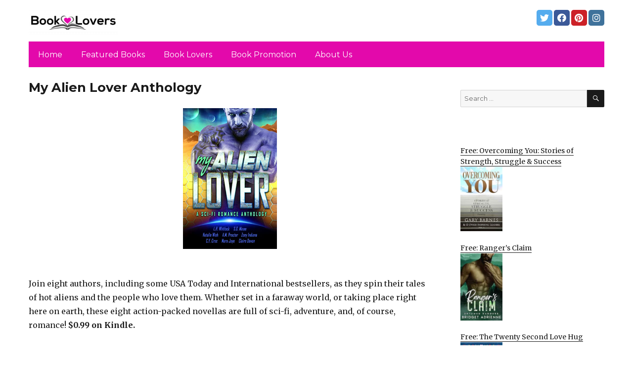

--- FILE ---
content_type: text/html; charset=UTF-8
request_url: https://bestebookreaderlovers.com/2021/10/29/my-alien-lover-anthology/
body_size: 13164
content:
<!DOCTYPE html>
<html dir="ltr" lang="en-US" prefix="og: https://ogp.me/ns#" class="no-js">
<head>
	<meta charset="UTF-8">
	<meta name="viewport" content="width=device-width, initial-scale=1">
	<link rel="profile" href="https://gmpg.org/xfn/11">
		<link rel="pingback" href="https://bestebookreaderlovers.com/xmlrpc.php">
		<script>(function(html){html.className = html.className.replace(/\bno-js\b/,'js')})(document.documentElement);</script>
<title>My Alien Lover Anthology - Book Lovers</title>
	<style>img:is([sizes="auto" i], [sizes^="auto," i]) { contain-intrinsic-size: 3000px 1500px }</style>
	
		<!-- All in One SEO 4.8.7 - aioseo.com -->
	<meta name="description" content="Join eight authors, including some USA Today and International bestsellers, as they spin their tales of hot aliens and the people who love them. Whether set in a faraway world, or taking place right here on earth, these eight action-packed novellas are full of sci-fi, adventure, and, of course, romance! $0.99 on Kindle." />
	<meta name="robots" content="max-image-preview:large" />
	<link rel="canonical" href="https://bestebookreaderlovers.com/2021/10/29/my-alien-lover-anthology/" />
	<meta name="generator" content="All in One SEO (AIOSEO) 4.8.7" />
		<meta property="og:locale" content="en_US" />
		<meta property="og:site_name" content="Book Lovers - #booklovers" />
		<meta property="og:type" content="article" />
		<meta property="og:title" content="My Alien Lover Anthology - Book Lovers" />
		<meta property="og:description" content="Join eight authors, including some USA Today and International bestsellers, as they spin their tales of hot aliens and the people who love them. Whether set in a faraway world, or taking place right here on earth, these eight action-packed novellas are full of sci-fi, adventure, and, of course, romance! $0.99 on Kindle." />
		<meta property="og:url" content="https://bestebookreaderlovers.com/2021/10/29/my-alien-lover-anthology/" />
		<meta property="og:image" content="https://bestebookreaderlovers.com/wp-content/uploads/sites/12/2021/04/cropped-Logo-PNG.png" />
		<meta property="og:image:secure_url" content="https://bestebookreaderlovers.com/wp-content/uploads/sites/12/2021/04/cropped-Logo-PNG.png" />
		<meta property="article:published_time" content="2021-10-29T05:23:00+00:00" />
		<meta property="article:modified_time" content="2021-10-29T08:32:02+00:00" />
		<meta name="twitter:card" content="summary" />
		<meta name="twitter:title" content="My Alien Lover Anthology - Book Lovers" />
		<meta name="twitter:description" content="Join eight authors, including some USA Today and International bestsellers, as they spin their tales of hot aliens and the people who love them. Whether set in a faraway world, or taking place right here on earth, these eight action-packed novellas are full of sci-fi, adventure, and, of course, romance! $0.99 on Kindle." />
		<meta name="twitter:image" content="https://bestebookreaderlovers.com/wp-content/uploads/sites/12/2021/04/cropped-Logo-PNG.png" />
		<script type="application/ld+json" class="aioseo-schema">
			{"@context":"https:\/\/schema.org","@graph":[{"@type":"BlogPosting","@id":"https:\/\/bestebookreaderlovers.com\/2021\/10\/29\/my-alien-lover-anthology\/#blogposting","name":"My Alien Lover Anthology - Book Lovers","headline":"My Alien Lover Anthology","author":{"@id":"https:\/\/bestebookreaderlovers.com\/author\/#author"},"publisher":{"@id":"https:\/\/bestebookreaderlovers.com\/#organization"},"image":{"@type":"ImageObject","url":"https:\/\/bestebookreaderlovers.com\/wp-content\/uploads\/sites\/12\/2021\/10\/1635360901_518-EujbfgL-1.jpg","width":333,"height":500},"datePublished":"2021-10-29T03:23:00+00:00","dateModified":"2021-10-29T08:32:02+00:00","inLanguage":"en-US","mainEntityOfPage":{"@id":"https:\/\/bestebookreaderlovers.com\/2021\/10\/29\/my-alien-lover-anthology\/#webpage"},"isPartOf":{"@id":"https:\/\/bestebookreaderlovers.com\/2021\/10\/29\/my-alien-lover-anthology\/#webpage"},"articleSection":"Featured, In the Spotlight, Romance"},{"@type":"BreadcrumbList","@id":"https:\/\/bestebookreaderlovers.com\/2021\/10\/29\/my-alien-lover-anthology\/#breadcrumblist","itemListElement":[{"@type":"ListItem","@id":"https:\/\/bestebookreaderlovers.com#listItem","position":1,"name":"Home","item":"https:\/\/bestebookreaderlovers.com","nextItem":{"@type":"ListItem","@id":"https:\/\/bestebookreaderlovers.com\/category\/featured\/#listItem","name":"Featured"}},{"@type":"ListItem","@id":"https:\/\/bestebookreaderlovers.com\/category\/featured\/#listItem","position":2,"name":"Featured","item":"https:\/\/bestebookreaderlovers.com\/category\/featured\/","nextItem":{"@type":"ListItem","@id":"https:\/\/bestebookreaderlovers.com\/2021\/10\/29\/my-alien-lover-anthology\/#listItem","name":"My Alien Lover Anthology"},"previousItem":{"@type":"ListItem","@id":"https:\/\/bestebookreaderlovers.com#listItem","name":"Home"}},{"@type":"ListItem","@id":"https:\/\/bestebookreaderlovers.com\/2021\/10\/29\/my-alien-lover-anthology\/#listItem","position":3,"name":"My Alien Lover Anthology","previousItem":{"@type":"ListItem","@id":"https:\/\/bestebookreaderlovers.com\/category\/featured\/#listItem","name":"Featured"}}]},{"@type":"Organization","@id":"https:\/\/bestebookreaderlovers.com\/#organization","name":"Book Lovers","description":"#booklovers","url":"https:\/\/bestebookreaderlovers.com\/","logo":{"@type":"ImageObject","url":"https:\/\/bestebookreaderlovers.com\/wp-content\/uploads\/sites\/12\/2021\/04\/cropped-Logo-PNG.png","@id":"https:\/\/bestebookreaderlovers.com\/2021\/10\/29\/my-alien-lover-anthology\/#organizationLogo","width":240,"height":71,"caption":"#booklovers"},"image":{"@id":"https:\/\/bestebookreaderlovers.com\/2021\/10\/29\/my-alien-lover-anthology\/#organizationLogo"}},{"@type":"WebPage","@id":"https:\/\/bestebookreaderlovers.com\/2021\/10\/29\/my-alien-lover-anthology\/#webpage","url":"https:\/\/bestebookreaderlovers.com\/2021\/10\/29\/my-alien-lover-anthology\/","name":"My Alien Lover Anthology - Book Lovers","description":"Join eight authors, including some USA Today and International bestsellers, as they spin their tales of hot aliens and the people who love them. Whether set in a faraway world, or taking place right here on earth, these eight action-packed novellas are full of sci-fi, adventure, and, of course, romance! $0.99 on Kindle.","inLanguage":"en-US","isPartOf":{"@id":"https:\/\/bestebookreaderlovers.com\/#website"},"breadcrumb":{"@id":"https:\/\/bestebookreaderlovers.com\/2021\/10\/29\/my-alien-lover-anthology\/#breadcrumblist"},"author":{"@id":"https:\/\/bestebookreaderlovers.com\/author\/#author"},"creator":{"@id":"https:\/\/bestebookreaderlovers.com\/author\/#author"},"image":{"@type":"ImageObject","url":"https:\/\/bestebookreaderlovers.com\/wp-content\/uploads\/sites\/12\/2021\/10\/1635360901_518-EujbfgL-1.jpg","@id":"https:\/\/bestebookreaderlovers.com\/2021\/10\/29\/my-alien-lover-anthology\/#mainImage","width":333,"height":500},"primaryImageOfPage":{"@id":"https:\/\/bestebookreaderlovers.com\/2021\/10\/29\/my-alien-lover-anthology\/#mainImage"},"datePublished":"2021-10-29T03:23:00+00:00","dateModified":"2021-10-29T08:32:02+00:00"},{"@type":"WebSite","@id":"https:\/\/bestebookreaderlovers.com\/#website","url":"https:\/\/bestebookreaderlovers.com\/","name":"Book Lovers","description":"#booklovers","inLanguage":"en-US","publisher":{"@id":"https:\/\/bestebookreaderlovers.com\/#organization"}}]}
		</script>
		<!-- All in One SEO -->

<link rel='dns-prefetch' href='//bestebookreaderlovers.com' />
<link rel='dns-prefetch' href='//fonts.googleapis.com' />
<link href='https://fonts.gstatic.com' crossorigin rel='preconnect' />
<link rel="alternate" type="application/rss+xml" title="Book Lovers &raquo; Feed" href="https://bestebookreaderlovers.com/feed/" />
<link rel="alternate" type="application/rss+xml" title="Book Lovers &raquo; Comments Feed" href="https://bestebookreaderlovers.com/comments/feed/" />
<link rel="alternate" type="application/rss+xml" title="Book Lovers &raquo; My Alien Lover Anthology Comments Feed" href="https://bestebookreaderlovers.com/2021/10/29/my-alien-lover-anthology/feed/" />
<script>
window._wpemojiSettings = {"baseUrl":"https:\/\/s.w.org\/images\/core\/emoji\/16.0.1\/72x72\/","ext":".png","svgUrl":"https:\/\/s.w.org\/images\/core\/emoji\/16.0.1\/svg\/","svgExt":".svg","source":{"concatemoji":"https:\/\/bestebookreaderlovers.com\/wp-includes\/js\/wp-emoji-release.min.js?ver=6.8.3"}};
/*! This file is auto-generated */
!function(s,n){var o,i,e;function c(e){try{var t={supportTests:e,timestamp:(new Date).valueOf()};sessionStorage.setItem(o,JSON.stringify(t))}catch(e){}}function p(e,t,n){e.clearRect(0,0,e.canvas.width,e.canvas.height),e.fillText(t,0,0);var t=new Uint32Array(e.getImageData(0,0,e.canvas.width,e.canvas.height).data),a=(e.clearRect(0,0,e.canvas.width,e.canvas.height),e.fillText(n,0,0),new Uint32Array(e.getImageData(0,0,e.canvas.width,e.canvas.height).data));return t.every(function(e,t){return e===a[t]})}function u(e,t){e.clearRect(0,0,e.canvas.width,e.canvas.height),e.fillText(t,0,0);for(var n=e.getImageData(16,16,1,1),a=0;a<n.data.length;a++)if(0!==n.data[a])return!1;return!0}function f(e,t,n,a){switch(t){case"flag":return n(e,"\ud83c\udff3\ufe0f\u200d\u26a7\ufe0f","\ud83c\udff3\ufe0f\u200b\u26a7\ufe0f")?!1:!n(e,"\ud83c\udde8\ud83c\uddf6","\ud83c\udde8\u200b\ud83c\uddf6")&&!n(e,"\ud83c\udff4\udb40\udc67\udb40\udc62\udb40\udc65\udb40\udc6e\udb40\udc67\udb40\udc7f","\ud83c\udff4\u200b\udb40\udc67\u200b\udb40\udc62\u200b\udb40\udc65\u200b\udb40\udc6e\u200b\udb40\udc67\u200b\udb40\udc7f");case"emoji":return!a(e,"\ud83e\udedf")}return!1}function g(e,t,n,a){var r="undefined"!=typeof WorkerGlobalScope&&self instanceof WorkerGlobalScope?new OffscreenCanvas(300,150):s.createElement("canvas"),o=r.getContext("2d",{willReadFrequently:!0}),i=(o.textBaseline="top",o.font="600 32px Arial",{});return e.forEach(function(e){i[e]=t(o,e,n,a)}),i}function t(e){var t=s.createElement("script");t.src=e,t.defer=!0,s.head.appendChild(t)}"undefined"!=typeof Promise&&(o="wpEmojiSettingsSupports",i=["flag","emoji"],n.supports={everything:!0,everythingExceptFlag:!0},e=new Promise(function(e){s.addEventListener("DOMContentLoaded",e,{once:!0})}),new Promise(function(t){var n=function(){try{var e=JSON.parse(sessionStorage.getItem(o));if("object"==typeof e&&"number"==typeof e.timestamp&&(new Date).valueOf()<e.timestamp+604800&&"object"==typeof e.supportTests)return e.supportTests}catch(e){}return null}();if(!n){if("undefined"!=typeof Worker&&"undefined"!=typeof OffscreenCanvas&&"undefined"!=typeof URL&&URL.createObjectURL&&"undefined"!=typeof Blob)try{var e="postMessage("+g.toString()+"("+[JSON.stringify(i),f.toString(),p.toString(),u.toString()].join(",")+"));",a=new Blob([e],{type:"text/javascript"}),r=new Worker(URL.createObjectURL(a),{name:"wpTestEmojiSupports"});return void(r.onmessage=function(e){c(n=e.data),r.terminate(),t(n)})}catch(e){}c(n=g(i,f,p,u))}t(n)}).then(function(e){for(var t in e)n.supports[t]=e[t],n.supports.everything=n.supports.everything&&n.supports[t],"flag"!==t&&(n.supports.everythingExceptFlag=n.supports.everythingExceptFlag&&n.supports[t]);n.supports.everythingExceptFlag=n.supports.everythingExceptFlag&&!n.supports.flag,n.DOMReady=!1,n.readyCallback=function(){n.DOMReady=!0}}).then(function(){return e}).then(function(){var e;n.supports.everything||(n.readyCallback(),(e=n.source||{}).concatemoji?t(e.concatemoji):e.wpemoji&&e.twemoji&&(t(e.twemoji),t(e.wpemoji)))}))}((window,document),window._wpemojiSettings);
</script>
<style id='wp-emoji-styles-inline-css'>

	img.wp-smiley, img.emoji {
		display: inline !important;
		border: none !important;
		box-shadow: none !important;
		height: 1em !important;
		width: 1em !important;
		margin: 0 0.07em !important;
		vertical-align: -0.1em !important;
		background: none !important;
		padding: 0 !important;
	}
</style>
<link rel='stylesheet' id='wp-block-library-css' href='https://bestebookreaderlovers.com/wp-includes/css/dist/block-library/style.min.css?ver=6.8.3' media='all' />
<style id='wp-block-library-theme-inline-css'>
.wp-block-audio :where(figcaption){color:#555;font-size:13px;text-align:center}.is-dark-theme .wp-block-audio :where(figcaption){color:#ffffffa6}.wp-block-audio{margin:0 0 1em}.wp-block-code{border:1px solid #ccc;border-radius:4px;font-family:Menlo,Consolas,monaco,monospace;padding:.8em 1em}.wp-block-embed :where(figcaption){color:#555;font-size:13px;text-align:center}.is-dark-theme .wp-block-embed :where(figcaption){color:#ffffffa6}.wp-block-embed{margin:0 0 1em}.blocks-gallery-caption{color:#555;font-size:13px;text-align:center}.is-dark-theme .blocks-gallery-caption{color:#ffffffa6}:root :where(.wp-block-image figcaption){color:#555;font-size:13px;text-align:center}.is-dark-theme :root :where(.wp-block-image figcaption){color:#ffffffa6}.wp-block-image{margin:0 0 1em}.wp-block-pullquote{border-bottom:4px solid;border-top:4px solid;color:currentColor;margin-bottom:1.75em}.wp-block-pullquote cite,.wp-block-pullquote footer,.wp-block-pullquote__citation{color:currentColor;font-size:.8125em;font-style:normal;text-transform:uppercase}.wp-block-quote{border-left:.25em solid;margin:0 0 1.75em;padding-left:1em}.wp-block-quote cite,.wp-block-quote footer{color:currentColor;font-size:.8125em;font-style:normal;position:relative}.wp-block-quote:where(.has-text-align-right){border-left:none;border-right:.25em solid;padding-left:0;padding-right:1em}.wp-block-quote:where(.has-text-align-center){border:none;padding-left:0}.wp-block-quote.is-large,.wp-block-quote.is-style-large,.wp-block-quote:where(.is-style-plain){border:none}.wp-block-search .wp-block-search__label{font-weight:700}.wp-block-search__button{border:1px solid #ccc;padding:.375em .625em}:where(.wp-block-group.has-background){padding:1.25em 2.375em}.wp-block-separator.has-css-opacity{opacity:.4}.wp-block-separator{border:none;border-bottom:2px solid;margin-left:auto;margin-right:auto}.wp-block-separator.has-alpha-channel-opacity{opacity:1}.wp-block-separator:not(.is-style-wide):not(.is-style-dots){width:100px}.wp-block-separator.has-background:not(.is-style-dots){border-bottom:none;height:1px}.wp-block-separator.has-background:not(.is-style-wide):not(.is-style-dots){height:2px}.wp-block-table{margin:0 0 1em}.wp-block-table td,.wp-block-table th{word-break:normal}.wp-block-table :where(figcaption){color:#555;font-size:13px;text-align:center}.is-dark-theme .wp-block-table :where(figcaption){color:#ffffffa6}.wp-block-video :where(figcaption){color:#555;font-size:13px;text-align:center}.is-dark-theme .wp-block-video :where(figcaption){color:#ffffffa6}.wp-block-video{margin:0 0 1em}:root :where(.wp-block-template-part.has-background){margin-bottom:0;margin-top:0;padding:1.25em 2.375em}
</style>
<style id='classic-theme-styles-inline-css'>
/*! This file is auto-generated */
.wp-block-button__link{color:#fff;background-color:#32373c;border-radius:9999px;box-shadow:none;text-decoration:none;padding:calc(.667em + 2px) calc(1.333em + 2px);font-size:1.125em}.wp-block-file__button{background:#32373c;color:#fff;text-decoration:none}
</style>
<style id='global-styles-inline-css'>
:root{--wp--preset--aspect-ratio--square: 1;--wp--preset--aspect-ratio--4-3: 4/3;--wp--preset--aspect-ratio--3-4: 3/4;--wp--preset--aspect-ratio--3-2: 3/2;--wp--preset--aspect-ratio--2-3: 2/3;--wp--preset--aspect-ratio--16-9: 16/9;--wp--preset--aspect-ratio--9-16: 9/16;--wp--preset--color--black: #000000;--wp--preset--color--cyan-bluish-gray: #abb8c3;--wp--preset--color--white: #fff;--wp--preset--color--pale-pink: #f78da7;--wp--preset--color--vivid-red: #cf2e2e;--wp--preset--color--luminous-vivid-orange: #ff6900;--wp--preset--color--luminous-vivid-amber: #fcb900;--wp--preset--color--light-green-cyan: #7bdcb5;--wp--preset--color--vivid-green-cyan: #00d084;--wp--preset--color--pale-cyan-blue: #8ed1fc;--wp--preset--color--vivid-cyan-blue: #0693e3;--wp--preset--color--vivid-purple: #9b51e0;--wp--preset--color--dark-gray: #1a1a1a;--wp--preset--color--medium-gray: #686868;--wp--preset--color--light-gray: #e5e5e5;--wp--preset--color--blue-gray: #4d545c;--wp--preset--color--bright-blue: #007acc;--wp--preset--color--light-blue: #9adffd;--wp--preset--color--dark-brown: #402b30;--wp--preset--color--medium-brown: #774e24;--wp--preset--color--dark-red: #640c1f;--wp--preset--color--bright-red: #ff675f;--wp--preset--color--yellow: #ffef8e;--wp--preset--gradient--vivid-cyan-blue-to-vivid-purple: linear-gradient(135deg,rgba(6,147,227,1) 0%,rgb(155,81,224) 100%);--wp--preset--gradient--light-green-cyan-to-vivid-green-cyan: linear-gradient(135deg,rgb(122,220,180) 0%,rgb(0,208,130) 100%);--wp--preset--gradient--luminous-vivid-amber-to-luminous-vivid-orange: linear-gradient(135deg,rgba(252,185,0,1) 0%,rgba(255,105,0,1) 100%);--wp--preset--gradient--luminous-vivid-orange-to-vivid-red: linear-gradient(135deg,rgba(255,105,0,1) 0%,rgb(207,46,46) 100%);--wp--preset--gradient--very-light-gray-to-cyan-bluish-gray: linear-gradient(135deg,rgb(238,238,238) 0%,rgb(169,184,195) 100%);--wp--preset--gradient--cool-to-warm-spectrum: linear-gradient(135deg,rgb(74,234,220) 0%,rgb(151,120,209) 20%,rgb(207,42,186) 40%,rgb(238,44,130) 60%,rgb(251,105,98) 80%,rgb(254,248,76) 100%);--wp--preset--gradient--blush-light-purple: linear-gradient(135deg,rgb(255,206,236) 0%,rgb(152,150,240) 100%);--wp--preset--gradient--blush-bordeaux: linear-gradient(135deg,rgb(254,205,165) 0%,rgb(254,45,45) 50%,rgb(107,0,62) 100%);--wp--preset--gradient--luminous-dusk: linear-gradient(135deg,rgb(255,203,112) 0%,rgb(199,81,192) 50%,rgb(65,88,208) 100%);--wp--preset--gradient--pale-ocean: linear-gradient(135deg,rgb(255,245,203) 0%,rgb(182,227,212) 50%,rgb(51,167,181) 100%);--wp--preset--gradient--electric-grass: linear-gradient(135deg,rgb(202,248,128) 0%,rgb(113,206,126) 100%);--wp--preset--gradient--midnight: linear-gradient(135deg,rgb(2,3,129) 0%,rgb(40,116,252) 100%);--wp--preset--font-size--small: 13px;--wp--preset--font-size--medium: 20px;--wp--preset--font-size--large: 36px;--wp--preset--font-size--x-large: 42px;--wp--preset--spacing--20: 0.44rem;--wp--preset--spacing--30: 0.67rem;--wp--preset--spacing--40: 1rem;--wp--preset--spacing--50: 1.5rem;--wp--preset--spacing--60: 2.25rem;--wp--preset--spacing--70: 3.38rem;--wp--preset--spacing--80: 5.06rem;--wp--preset--shadow--natural: 6px 6px 9px rgba(0, 0, 0, 0.2);--wp--preset--shadow--deep: 12px 12px 50px rgba(0, 0, 0, 0.4);--wp--preset--shadow--sharp: 6px 6px 0px rgba(0, 0, 0, 0.2);--wp--preset--shadow--outlined: 6px 6px 0px -3px rgba(255, 255, 255, 1), 6px 6px rgba(0, 0, 0, 1);--wp--preset--shadow--crisp: 6px 6px 0px rgba(0, 0, 0, 1);}:where(.is-layout-flex){gap: 0.5em;}:where(.is-layout-grid){gap: 0.5em;}body .is-layout-flex{display: flex;}.is-layout-flex{flex-wrap: wrap;align-items: center;}.is-layout-flex > :is(*, div){margin: 0;}body .is-layout-grid{display: grid;}.is-layout-grid > :is(*, div){margin: 0;}:where(.wp-block-columns.is-layout-flex){gap: 2em;}:where(.wp-block-columns.is-layout-grid){gap: 2em;}:where(.wp-block-post-template.is-layout-flex){gap: 1.25em;}:where(.wp-block-post-template.is-layout-grid){gap: 1.25em;}.has-black-color{color: var(--wp--preset--color--black) !important;}.has-cyan-bluish-gray-color{color: var(--wp--preset--color--cyan-bluish-gray) !important;}.has-white-color{color: var(--wp--preset--color--white) !important;}.has-pale-pink-color{color: var(--wp--preset--color--pale-pink) !important;}.has-vivid-red-color{color: var(--wp--preset--color--vivid-red) !important;}.has-luminous-vivid-orange-color{color: var(--wp--preset--color--luminous-vivid-orange) !important;}.has-luminous-vivid-amber-color{color: var(--wp--preset--color--luminous-vivid-amber) !important;}.has-light-green-cyan-color{color: var(--wp--preset--color--light-green-cyan) !important;}.has-vivid-green-cyan-color{color: var(--wp--preset--color--vivid-green-cyan) !important;}.has-pale-cyan-blue-color{color: var(--wp--preset--color--pale-cyan-blue) !important;}.has-vivid-cyan-blue-color{color: var(--wp--preset--color--vivid-cyan-blue) !important;}.has-vivid-purple-color{color: var(--wp--preset--color--vivid-purple) !important;}.has-black-background-color{background-color: var(--wp--preset--color--black) !important;}.has-cyan-bluish-gray-background-color{background-color: var(--wp--preset--color--cyan-bluish-gray) !important;}.has-white-background-color{background-color: var(--wp--preset--color--white) !important;}.has-pale-pink-background-color{background-color: var(--wp--preset--color--pale-pink) !important;}.has-vivid-red-background-color{background-color: var(--wp--preset--color--vivid-red) !important;}.has-luminous-vivid-orange-background-color{background-color: var(--wp--preset--color--luminous-vivid-orange) !important;}.has-luminous-vivid-amber-background-color{background-color: var(--wp--preset--color--luminous-vivid-amber) !important;}.has-light-green-cyan-background-color{background-color: var(--wp--preset--color--light-green-cyan) !important;}.has-vivid-green-cyan-background-color{background-color: var(--wp--preset--color--vivid-green-cyan) !important;}.has-pale-cyan-blue-background-color{background-color: var(--wp--preset--color--pale-cyan-blue) !important;}.has-vivid-cyan-blue-background-color{background-color: var(--wp--preset--color--vivid-cyan-blue) !important;}.has-vivid-purple-background-color{background-color: var(--wp--preset--color--vivid-purple) !important;}.has-black-border-color{border-color: var(--wp--preset--color--black) !important;}.has-cyan-bluish-gray-border-color{border-color: var(--wp--preset--color--cyan-bluish-gray) !important;}.has-white-border-color{border-color: var(--wp--preset--color--white) !important;}.has-pale-pink-border-color{border-color: var(--wp--preset--color--pale-pink) !important;}.has-vivid-red-border-color{border-color: var(--wp--preset--color--vivid-red) !important;}.has-luminous-vivid-orange-border-color{border-color: var(--wp--preset--color--luminous-vivid-orange) !important;}.has-luminous-vivid-amber-border-color{border-color: var(--wp--preset--color--luminous-vivid-amber) !important;}.has-light-green-cyan-border-color{border-color: var(--wp--preset--color--light-green-cyan) !important;}.has-vivid-green-cyan-border-color{border-color: var(--wp--preset--color--vivid-green-cyan) !important;}.has-pale-cyan-blue-border-color{border-color: var(--wp--preset--color--pale-cyan-blue) !important;}.has-vivid-cyan-blue-border-color{border-color: var(--wp--preset--color--vivid-cyan-blue) !important;}.has-vivid-purple-border-color{border-color: var(--wp--preset--color--vivid-purple) !important;}.has-vivid-cyan-blue-to-vivid-purple-gradient-background{background: var(--wp--preset--gradient--vivid-cyan-blue-to-vivid-purple) !important;}.has-light-green-cyan-to-vivid-green-cyan-gradient-background{background: var(--wp--preset--gradient--light-green-cyan-to-vivid-green-cyan) !important;}.has-luminous-vivid-amber-to-luminous-vivid-orange-gradient-background{background: var(--wp--preset--gradient--luminous-vivid-amber-to-luminous-vivid-orange) !important;}.has-luminous-vivid-orange-to-vivid-red-gradient-background{background: var(--wp--preset--gradient--luminous-vivid-orange-to-vivid-red) !important;}.has-very-light-gray-to-cyan-bluish-gray-gradient-background{background: var(--wp--preset--gradient--very-light-gray-to-cyan-bluish-gray) !important;}.has-cool-to-warm-spectrum-gradient-background{background: var(--wp--preset--gradient--cool-to-warm-spectrum) !important;}.has-blush-light-purple-gradient-background{background: var(--wp--preset--gradient--blush-light-purple) !important;}.has-blush-bordeaux-gradient-background{background: var(--wp--preset--gradient--blush-bordeaux) !important;}.has-luminous-dusk-gradient-background{background: var(--wp--preset--gradient--luminous-dusk) !important;}.has-pale-ocean-gradient-background{background: var(--wp--preset--gradient--pale-ocean) !important;}.has-electric-grass-gradient-background{background: var(--wp--preset--gradient--electric-grass) !important;}.has-midnight-gradient-background{background: var(--wp--preset--gradient--midnight) !important;}.has-small-font-size{font-size: var(--wp--preset--font-size--small) !important;}.has-medium-font-size{font-size: var(--wp--preset--font-size--medium) !important;}.has-large-font-size{font-size: var(--wp--preset--font-size--large) !important;}.has-x-large-font-size{font-size: var(--wp--preset--font-size--x-large) !important;}
:where(.wp-block-post-template.is-layout-flex){gap: 1.25em;}:where(.wp-block-post-template.is-layout-grid){gap: 1.25em;}
:where(.wp-block-columns.is-layout-flex){gap: 2em;}:where(.wp-block-columns.is-layout-grid){gap: 2em;}
:root :where(.wp-block-pullquote){font-size: 1.5em;line-height: 1.6;}
</style>
<link rel='stylesheet' id='twentysixteen-fonts-css' href='https://fonts.googleapis.com/css?family=Merriweather%3A400%2C700%2C900%2C400italic%2C700italic%2C900italic%7CMontserrat%3A400%2C700%7CInconsolata%3A400&#038;subset=latin%2Clatin-ext&#038;display=fallback' media='all' />
<link rel='stylesheet' id='genericons-css' href='https://bestebookreaderlovers.com/wp-content/themes/twentysixteen/genericons/genericons.css?ver=3.4.1' media='all' />
<link rel='stylesheet' id='twentysixteen-style-css' href='https://bestebookreaderlovers.com/wp-content/themes/twentysixteen-child/style.css?ver=20190507' media='all' />
<link rel='stylesheet' id='twentysixteen-block-style-css' href='https://bestebookreaderlovers.com/wp-content/themes/twentysixteen/css/blocks.css?ver=20190102' media='all' />
<!--[if lt IE 10]>
<link rel='stylesheet' id='twentysixteen-ie-css' href='https://bestebookreaderlovers.com/wp-content/themes/twentysixteen/css/ie.css?ver=20170530' media='all' />
<![endif]-->
<!--[if lt IE 9]>
<link rel='stylesheet' id='twentysixteen-ie8-css' href='https://bestebookreaderlovers.com/wp-content/themes/twentysixteen/css/ie8.css?ver=20170530' media='all' />
<![endif]-->
<!--[if lt IE 8]>
<link rel='stylesheet' id='twentysixteen-ie7-css' href='https://bestebookreaderlovers.com/wp-content/themes/twentysixteen/css/ie7.css?ver=20170530' media='all' />
<![endif]-->
<!--[if lt IE 9]>
<script src="https://bestebookreaderlovers.com/wp-content/themes/twentysixteen/js/html5.js?ver=3.7.3" id="twentysixteen-html5-js"></script>
<![endif]-->
<script src="https://bestebookreaderlovers.com/wp-includes/js/jquery/jquery.min.js?ver=3.7.1" id="jquery-core-js"></script>
<script src="https://bestebookreaderlovers.com/wp-includes/js/jquery/jquery-migrate.min.js?ver=3.4.1" id="jquery-migrate-js"></script>
<link rel="https://api.w.org/" href="https://bestebookreaderlovers.com/wp-json/" /><link rel="alternate" title="JSON" type="application/json" href="https://bestebookreaderlovers.com/wp-json/wp/v2/posts/8708" /><link rel="EditURI" type="application/rsd+xml" title="RSD" href="https://bestebookreaderlovers.com/xmlrpc.php?rsd" />
<meta name="generator" content="WordPress 6.8.3" />
<link rel='shortlink' href='https://bestebookreaderlovers.com/?p=8708' />
<link rel="alternate" title="oEmbed (JSON)" type="application/json+oembed" href="https://bestebookreaderlovers.com/wp-json/oembed/1.0/embed?url=https%3A%2F%2Fbestebookreaderlovers.com%2F2021%2F10%2F29%2Fmy-alien-lover-anthology%2F" />
<link rel="alternate" title="oEmbed (XML)" type="text/xml+oembed" href="https://bestebookreaderlovers.com/wp-json/oembed/1.0/embed?url=https%3A%2F%2Fbestebookreaderlovers.com%2F2021%2F10%2F29%2Fmy-alien-lover-anthology%2F&#038;format=xml" />
<meta name="google-site-verification" content="H0JP22nG5iDTCow2FP6AQPA5TgyIDHuK12D7GlZpz9g" />
	<meta name="google-site-verification" content="eWVOqOMDFyfQ9NJUNh8o4vhbanZNGbO0mBb3Lt3_v3I" />

	<style>
	header .site-title{display: none}
	.comments-area, .post-navigation {display: none !important}
		.entry-footer {display: none;}
		.pfeatured img {max-width: 85px}
		.pfeatured a{color:#1a1a1a}
		.widget{border:0px solid white !important;}
		.single .entry-content{min-width: 100%}
		.single .post-thumbnail{display: none}
		.post-thumbnail{float: left}
		.site-header{padding-top: 0px;padding-bottom: 10px}
		body {  background: white;}
		@media screen and (min-width: 61.5625em){
			.page-header{border:0}
			h1.entry-title {font-size:1.6rem !important}
			.entry-content h2, .entry-summary h2, .comment-content h2,h2.entry-title {
    			font-size: 1.3rem;
			}
			.site-main > article {margin-bottom: 30px}
			body:not(.search-results) article:not(.type-page) .entry-content {
			    float: right;
			    width: 80%;
			}
			.post-thumbnail img{max-width: 150px}
			.custom-logo {
			    max-width: 160px;
			}
		.site-content{padding-top:15px}
		.site-branding{display: block;clear: both;margin-bottom: 5px}
		.custom-logo-link {float: left;}
}

	@media screen and (max-width: 500px){
		.post-thumbnail img{max-width: 100px}
		.single .post-thumbnail img{max-width: auto}
	}
	#page{margin:0px !important}
	.site-branding{margin-top:10px;width:100%}
	.site-header-menu {margin:0 !important;width:100%; }
	.site-header-menu .primary-menu{margin:0 0.875em;}
	.site-header-menu .primary-menu li{padding:5px 5px;}
	.wp-block-image img{margin-left:0px !important}
	.page .post-thumbnail{padding-right: 15px}

body:not(.custom-background-image):before {height: 0 !important;}
.widget_the_social_links {margin:0;text-align: right;padding-top:10px}
	</style>
			<!-- Google tag (gtag.js) -->
		<script async src="https://www.googletagmanager.com/gtag/js?id=G-6W7JJJ1D0L"></script>
		<script>
		window.dataLayer = window.dataLayer || [];
		function gtag(){dataLayer.push(arguments);}
		gtag('js', new Date());

		gtag('config', 'Array');
		</script>
		<link rel="icon" href="https://bestebookreaderlovers.com/wp-content/uploads/sites/12/2021/04/cropped-BookeBook-Favicon-32x32.png" sizes="32x32" />
<link rel="icon" href="https://bestebookreaderlovers.com/wp-content/uploads/sites/12/2021/04/cropped-BookeBook-Favicon-192x192.png" sizes="192x192" />
<link rel="apple-touch-icon" href="https://bestebookreaderlovers.com/wp-content/uploads/sites/12/2021/04/cropped-BookeBook-Favicon-180x180.png" />
<meta name="msapplication-TileImage" content="https://bestebookreaderlovers.com/wp-content/uploads/sites/12/2021/04/cropped-BookeBook-Favicon-270x270.png" />
		<style id="wp-custom-css">
			#site-header-menu .primary-menu a {color:white}
.site-header-menu .primary-menu{background: #e309ab;}
@media (min-width: 61.5625em){	
.site-description {display: inline-block;margin-top: 27px;}
	  .custom-logo {  margin-top: 8px;
    margin-bottom: 8px;
    margin-right: 30px;
	}
	
}

.custom-logo {max-width:180px}
footer .main-navigation{width:322px;max-width:100%}
.site-description {display: none;}		</style>
		</head>

<body class="wp-singular post-template-default single single-post postid-8708 single-format-standard wp-custom-logo wp-embed-responsive wp-theme-twentysixteen wp-child-theme-twentysixteen-child group-blog">
<div id="page" class="site">
	<div class="site-inner">
		<a class="skip-link screen-reader-text" href="#content">Skip to content</a>

		<header id="masthead" class="site-header" role="banner">
			<div class="site-header-main">
				<div class="site-branding">
					<a href="https://bestebookreaderlovers.com/" class="custom-logo-link" rel="home"><img width="240" height="71" src="https://bestebookreaderlovers.com/wp-content/uploads/sites/12/2021/04/cropped-Logo-PNG.png" class="custom-logo" alt="#booklovers" decoding="async" /></a>
											<p class="site-title"><a href="https://bestebookreaderlovers.com/" rel="home">Book Lovers</a></p>
												<p class="site-description">#booklovers</p>
					          <div id="the_social_links-2" class="widget widget_the_social_links">

			
					<a
				rel="nofollow" href="https://twitter.com/booksliced"
				class="the-social-links tsl-rounded tsl-32 tsl-default tsl-twitter"
				target="_blank"
				alt="Twitter"
				title="Twitter"
			>
									<i class="fab fa-twitter"></i>
							</a>
		
			
					<a rel="nofollow" href="https://facebook.com/booksliced" class="the-social-links tsl-rounded tsl-32 tsl-default tsl-facebook" target="_blank" alt="Facebook" title="Facebook">
									<i class="fab fa-facebook"></i>
							</a>
		
			
					<a
				rel="nofollow" href="https://www.pinterest.com/booksliced/"
				class="the-social-links tsl-rounded tsl-32 tsl-default tsl-pinterest"
				target="_blank"
				alt="Pinterest"
				title="Pinterest"
			>
									<i class="fab fa-pinterest"></i>
							</a>
		
			
					<a
				rel="nofollow" href="https://www.instagram.com/justkindlebooks/"
				class="the-social-links tsl-rounded tsl-32 tsl-default tsl-instagram"
				target="_blank"
				alt="Instagram"
				title="Instagram"
			>
									<i class="fab fa-instagram"></i>
							</a>
		
	
</div>				</div><!-- .site-branding -->

									<button id="menu-toggle" class="menu-toggle">Menu</button>

					<div id="site-header-menu" class="site-header-menu">
													<nav id="site-navigation" class="main-navigation" role="navigation" aria-label="Primary Menu">
								<div class="menu-main-container"><ul id="menu-main" class="primary-menu"><li id="menu-item-289" class="menu-item menu-item-type-custom menu-item-object-custom menu-item-home menu-item-289"><a href="https://bestebookreaderlovers.com/">Home</a></li>
<li id="menu-item-284" class="menu-item menu-item-type-post_type menu-item-object-page menu-item-284"><a href="https://bestebookreaderlovers.com/featured-books/">Featured Books</a></li>
<li id="menu-item-2573" class="menu-item menu-item-type-post_type menu-item-object-page menu-item-2573"><a href="https://bestebookreaderlovers.com/13-signs-youre-a-true-book-lover/">Book Lovers</a></li>
<li id="menu-item-288" class="menu-item menu-item-type-post_type menu-item-object-page menu-item-288"><a href="https://bestebookreaderlovers.com/book-promotion/">Book Promotion</a></li>
<li id="menu-item-287" class="menu-item menu-item-type-post_type menu-item-object-page menu-item-287"><a href="https://bestebookreaderlovers.com/about-us/">About Us</a></li>
</ul></div>							</nav><!-- .main-navigation -->
						
													<nav id="social-navigation" class="social-navigation" role="navigation" aria-label="Social Links Menu">
								<div class="menu-footer-container"><ul id="menu-footer" class="social-links-menu"><li id="menu-item-705" class="menu-item menu-item-type-post_type menu-item-object-page menu-item-705"><a href="https://bestebookreaderlovers.com/privacy-policy/"><span class="screen-reader-text">Privacy Policy</span></a></li>
<li id="menu-item-999" class="menu-item menu-item-type-post_type menu-item-object-page menu-item-999"><a href="https://bestebookreaderlovers.com/contact-us/"><span class="screen-reader-text">Contact Us</span></a></li>
</ul></div>							</nav><!-- .social-navigation -->
											</div><!-- .site-header-menu -->
							</div><!-- .site-header-main -->

					</header><!-- .site-header -->

		<div id="content" class="site-content">

<div id="primary" class="content-area">
	<main id="main" class="site-main" role="main">
		
<article id="post-8708" class="post-8708 post type-post status-publish format-standard has-post-thumbnail hentry category-featured category-kindle-books-in-the-spolitght category-romance">
	<header class="entry-header">
		<h1 class="entry-title">My Alien Lover Anthology</h1>	</header><!-- .entry-header -->

	
	
		<div class="post-thumbnail">
			<img width="333" height="500" src="https://bestebookreaderlovers.com/wp-content/uploads/sites/12/2021/10/1635360901_518-EujbfgL-1.jpg" class="attachment-post-thumbnail size-post-thumbnail wp-post-image" alt="" decoding="async" fetchpriority="high" srcset="https://bestebookreaderlovers.com/wp-content/uploads/sites/12/2021/10/1635360901_518-EujbfgL-1.jpg 333w, https://bestebookreaderlovers.com/wp-content/uploads/sites/12/2021/10/1635360901_518-EujbfgL-1-200x300.jpg 200w" sizes="(max-width: 709px) 85vw, (max-width: 909px) 67vw, (max-width: 984px) 60vw, (max-width: 1362px) 62vw, 840px" />	</div><!-- .post-thumbnail -->

	
	<div class="entry-content">
		<p><a rel="nofollow" href="https://www.amazon.com/dp/B09JDHQRCW/?tag="><img decoding="async" class="aligncenter wp-image-5256 size-full contproimg" src="https://www.justkindlebooks.com/wp-content/uploads/2021/10/1635360901_518-EujbfgL.jpg" alt="My Alien Lover Anthology " width="190" height="280" /></a><br />
Join eight authors, including some USA Today and International bestsellers, as they spin their tales of hot aliens and the people who love them. Whether set in a faraway world, or taking place right here on earth, these eight action-packed novellas are full of sci-fi, adventure, and, of course, romance! <b>$0.99 on Kindle.</b></p>
<p><a rel="nofollow" href="https://www.amazon.com/dp/B09JDHQRCW/?tag="><img decoding="async" class="aligncenter wp-image-2731 size-full" src="https://www.justkindlebooks.com/wp-content/uploads/2014/05/buy-button-amazon3.png" alt="amazon buy now" width="219" height="92" /></a></p>
	</div><!-- .entry-content -->

	<footer class="entry-footer">
		<span class="byline"><span class="author vcard"><img alt='' src='https://secure.gravatar.com/avatar/?s=49&#038;d=mm&#038;r=g' srcset='https://secure.gravatar.com/avatar/?s=98&#038;d=mm&#038;r=g 2x' class='avatar avatar-49 photo avatar-default' height='49' width='49' loading='lazy' decoding='async'/><span class="screen-reader-text">Author </span> <a class="url fn n" href="https://bestebookreaderlovers.com/author/"></a></span></span><span class="posted-on"><span class="screen-reader-text">Posted on </span><a href="https://bestebookreaderlovers.com/2021/10/29/my-alien-lover-anthology/" rel="bookmark"><time class="entry-date published" datetime="2021-10-29T03:23:00+00:00">October 29, 2021</time><time class="updated" datetime="2021-10-29T08:32:02+00:00">October 29, 2021</time></a></span><span class="cat-links"><span class="screen-reader-text">Categories </span><a href="https://bestebookreaderlovers.com/category/featured/" rel="category tag">Featured</a>, <a href="https://bestebookreaderlovers.com/category/kindle-books-in-the-spolitght/" rel="category tag">In the Spotlight</a>, <a href="https://bestebookreaderlovers.com/category/romance/" rel="category tag">Romance</a></span>			</footer><!-- .entry-footer -->
</article><!-- #post-8708 -->

<div id="comments" class="comments-area">

	
	
		<div id="respond" class="comment-respond">
		<h2 id="reply-title" class="comment-reply-title">Leave a Reply <small><a rel="nofollow" id="cancel-comment-reply-link" href="/2021/10/29/my-alien-lover-anthology/#respond" style="display:none;">Cancel reply</a></small></h2><p class="must-log-in">You must be <a href="https://bestebookreaderlovers.com/wp-login.php?redirect_to=https%3A%2F%2Fbestebookreaderlovers.com%2F2021%2F10%2F29%2Fmy-alien-lover-anthology%2F">logged in</a> to post a comment.</p>	</div><!-- #respond -->
	
</div><!-- .comments-area -->

	<nav class="navigation post-navigation" aria-label="Posts">
		<h2 class="screen-reader-text">Post navigation</h2>
		<div class="nav-links"><div class="nav-previous"><a href="https://bestebookreaderlovers.com/2021/10/28/free-happy-king-birthday/" rel="prev"><span class="meta-nav" aria-hidden="true">Previous</span> <span class="screen-reader-text">Previous post:</span> <span class="post-title">Free: Happy King Birthday</span></a></div><div class="nav-next"><a href="https://bestebookreaderlovers.com/2021/10/29/countdown/" rel="next"><span class="meta-nav" aria-hidden="true">Next</span> <span class="screen-reader-text">Next post:</span> <span class="post-title">Countdown</span></a></div></div>
	</nav>
	</main><!-- .site-main -->

	
</div><!-- .content-area -->


	<aside id="secondary" class="sidebar widget-area" role="complementary">
		<section id="search-2" class="widget widget_search">
<form role="search" method="get" class="search-form" action="https://bestebookreaderlovers.com/">
	<label>
		<span class="screen-reader-text">Search for:</span>
		<input type="search" class="search-field" placeholder="Search &hellip;" value="" name="s" />
	</label>
	<button type="submit" class="search-submit"><span class="screen-reader-text">Search</span></button>
</form>
</section><section id="text-2" class="widget widget_text">			<div class="textwidget"><p style="font-size:14px" class="pfeatured"><a href="https://bestebookreaderlovers.com/2026/01/22/free-overcoming-you-stories-of-strength-struggle-success/">Free: Overcoming You: Stories of Strength, Struggle &amp; Success<br><img loading="lazy" decoding="async" width="196" height="300" src="https://bestebookreaderlovers.com/wp-content/uploads/sites/12/2026/01/1767975296_712sQyKUTeL._UF350350_QL50_-1-196x300.jpg" class="attachment-medium size-medium wp-post-image" alt="" srcset="https://bestebookreaderlovers.com/wp-content/uploads/sites/12/2026/01/1767975296_712sQyKUTeL._UF350350_QL50_-1-196x300.jpg 196w, https://bestebookreaderlovers.com/wp-content/uploads/sites/12/2026/01/1767975296_712sQyKUTeL._UF350350_QL50_-1.jpg 229w" sizes="auto, (max-width: 196px) 85vw, 196px" /></a></p><p style="font-size:14px" class="pfeatured"><a href="https://bestebookreaderlovers.com/2026/01/21/free-rangers-claim/">Free: Ranger&#8217;s Claim<br><img loading="lazy" decoding="async" width="188" height="300" src="https://bestebookreaderlovers.com/wp-content/uploads/sites/12/2026/01/1768185392_81UPAsc8gNL._UF350350_QL50_-1-188x300.jpg" class="attachment-medium size-medium wp-post-image" alt="" srcset="https://bestebookreaderlovers.com/wp-content/uploads/sites/12/2026/01/1768185392_81UPAsc8gNL._UF350350_QL50_-1-188x300.jpg 188w, https://bestebookreaderlovers.com/wp-content/uploads/sites/12/2026/01/1768185392_81UPAsc8gNL._UF350350_QL50_-1.jpg 219w" sizes="auto, (max-width: 188px) 85vw, 188px" /></a></p><p style="font-size:14px" class="pfeatured"><a href="https://bestebookreaderlovers.com/2026/01/21/free-the-twenty-second-love-hug/">Free: The Twenty Second Love Hug<br><img loading="lazy" decoding="async" width="300" height="300" src="https://bestebookreaderlovers.com/wp-content/uploads/sites/12/2026/01/1768818692_81cWxEtocYL._UF350350_QL50_-2-300x300.jpg" class="attachment-medium size-medium wp-post-image" alt="" srcset="https://bestebookreaderlovers.com/wp-content/uploads/sites/12/2026/01/1768818692_81cWxEtocYL._UF350350_QL50_-2-300x300.jpg 300w, https://bestebookreaderlovers.com/wp-content/uploads/sites/12/2026/01/1768818692_81cWxEtocYL._UF350350_QL50_-2-150x150.jpg 150w, https://bestebookreaderlovers.com/wp-content/uploads/sites/12/2026/01/1768818692_81cWxEtocYL._UF350350_QL50_-2.jpg 350w" sizes="auto, (max-width: 300px) 85vw, 300px" /></a></p><p style="font-size:14px" class="pfeatured"><a href="https://bestebookreaderlovers.com/2026/01/20/free-salem-burning/">Free: Salem Burning<br><img loading="lazy" decoding="async" width="188" height="300" src="https://bestebookreaderlovers.com/wp-content/uploads/sites/12/2026/01/1768708509_91vzOYHTqDL._UF350350_QL50_-2-188x300.jpg" class="attachment-medium size-medium wp-post-image" alt="" srcset="https://bestebookreaderlovers.com/wp-content/uploads/sites/12/2026/01/1768708509_91vzOYHTqDL._UF350350_QL50_-2-188x300.jpg 188w, https://bestebookreaderlovers.com/wp-content/uploads/sites/12/2026/01/1768708509_91vzOYHTqDL._UF350350_QL50_-2.jpg 219w" sizes="auto, (max-width: 188px) 85vw, 188px" /></a></p><p style="font-size:14px" class="pfeatured"><a href="https://bestebookreaderlovers.com/2026/01/19/free-the-friday-edition-a-samantha-church-mystery-book-1/">Free: The Friday Edition (A Samantha Church Mystery, Book 1)<br><img loading="lazy" decoding="async" width="200" height="300" src="https://bestebookreaderlovers.com/wp-content/uploads/sites/12/2026/01/1767430165_91U5-igOJL._UF350350_QL50_-200x300.jpg" class="attachment-medium size-medium wp-post-image" alt="" srcset="https://bestebookreaderlovers.com/wp-content/uploads/sites/12/2026/01/1767430165_91U5-igOJL._UF350350_QL50_-200x300.jpg 200w, https://bestebookreaderlovers.com/wp-content/uploads/sites/12/2026/01/1767430165_91U5-igOJL._UF350350_QL50_.jpg 233w" sizes="auto, (max-width: 200px) 85vw, 200px" /></a></p><p style="font-size:14px" class="pfeatured"><a href="https://bestebookreaderlovers.com/2026/01/18/free-untaken-12-hours-following-the-rapture-end-times-book-1/">Free: Untaken: 12 Hours Following the Rapture (End Times Book 1)<br><img loading="lazy" decoding="async" width="188" height="300" src="https://bestebookreaderlovers.com/wp-content/uploads/sites/12/2026/01/1768483221_61MCxsFyZqL._UF350350_QL50_-1-188x300.jpg" class="attachment-medium size-medium wp-post-image" alt="" srcset="https://bestebookreaderlovers.com/wp-content/uploads/sites/12/2026/01/1768483221_61MCxsFyZqL._UF350350_QL50_-1-188x300.jpg 188w, https://bestebookreaderlovers.com/wp-content/uploads/sites/12/2026/01/1768483221_61MCxsFyZqL._UF350350_QL50_-1.jpg 219w" sizes="auto, (max-width: 188px) 85vw, 188px" /></a></p><p style="font-size:14px" class="pfeatured"><a href="https://bestebookreaderlovers.com/2026/01/17/free-lunas-veil/">Free: Luna&#8217;s Veil<br><img loading="lazy" decoding="async" width="189" height="300" src="https://bestebookreaderlovers.com/wp-content/uploads/sites/12/2026/01/1767651472_81HXrEVf7aL._UF350350_QL50_-1-189x300.jpg" class="attachment-medium size-medium wp-post-image" alt="" srcset="https://bestebookreaderlovers.com/wp-content/uploads/sites/12/2026/01/1767651472_81HXrEVf7aL._UF350350_QL50_-1-189x300.jpg 189w, https://bestebookreaderlovers.com/wp-content/uploads/sites/12/2026/01/1767651472_81HXrEVf7aL._UF350350_QL50_-1.jpg 221w" sizes="auto, (max-width: 189px) 85vw, 189px" /></a></p><p style="font-size:14px" class="pfeatured"><a href="https://bestebookreaderlovers.com/2026/01/17/free-the-one-you-left-behind/">Free: The One You Left Behind<br><img loading="lazy" decoding="async" width="200" height="300" src="https://bestebookreaderlovers.com/wp-content/uploads/sites/12/2026/01/1768356840_71pFEgFvVL._UF350350_QL50_-2-200x300.jpg" class="attachment-medium size-medium wp-post-image" alt="" srcset="https://bestebookreaderlovers.com/wp-content/uploads/sites/12/2026/01/1768356840_71pFEgFvVL._UF350350_QL50_-2-200x300.jpg 200w, https://bestebookreaderlovers.com/wp-content/uploads/sites/12/2026/01/1768356840_71pFEgFvVL._UF350350_QL50_-2.jpg 233w" sizes="auto, (max-width: 200px) 85vw, 200px" /></a></p><p style="font-size:14px" class="pfeatured"><a href="https://bestebookreaderlovers.com/2026/01/17/free-a-soil-owners-manual-how-to-restore-and-maintain-soil-health-second-edition/">Free: A Soil Owner&#8217;s Manual: How to Restore and Maintain Soil Health, Second Edition<br><img loading="lazy" decoding="async" width="194" height="300" src="https://bestebookreaderlovers.com/wp-content/uploads/sites/12/2026/01/1767269237_81jPPdDBi5L._UF350350_QL50_-194x300.jpg" class="attachment-medium size-medium wp-post-image" alt="" srcset="https://bestebookreaderlovers.com/wp-content/uploads/sites/12/2026/01/1767269237_81jPPdDBi5L._UF350350_QL50_-194x300.jpg 194w, https://bestebookreaderlovers.com/wp-content/uploads/sites/12/2026/01/1767269237_81jPPdDBi5L._UF350350_QL50_.jpg 226w" sizes="auto, (max-width: 194px) 85vw, 194px" /></a></p><p style="font-size:14px" class="pfeatured"><a href="https://bestebookreaderlovers.com/2026/01/15/free-payback-is-a-bitch/">Free: Payback Is A Bitch<br><img loading="lazy" decoding="async" width="188" height="300" src="https://bestebookreaderlovers.com/wp-content/uploads/sites/12/2026/01/1764824485_91xkJ02p1uL._UF350350_QL50_-188x300.jpg" class="attachment-medium size-medium wp-post-image" alt="" srcset="https://bestebookreaderlovers.com/wp-content/uploads/sites/12/2026/01/1764824485_91xkJ02p1uL._UF350350_QL50_-188x300.jpg 188w, https://bestebookreaderlovers.com/wp-content/uploads/sites/12/2026/01/1764824485_91xkJ02p1uL._UF350350_QL50_.jpg 219w" sizes="auto, (max-width: 188px) 85vw, 188px" /></a></p><p style="font-size:14px" class="pfeatured"><a href="https://bestebookreaderlovers.com/2026/01/15/free-missing-mona-a-tommy-cuda-mystery/">Free: Missing Mona: A Tommy Cuda Mystery<br><img loading="lazy" decoding="async" width="188" height="300" src="https://bestebookreaderlovers.com/wp-content/uploads/sites/12/2026/01/1767891133_81yspIzM8DL._UF350350_QL50_-1-188x300.jpg" class="attachment-medium size-medium wp-post-image" alt="" srcset="https://bestebookreaderlovers.com/wp-content/uploads/sites/12/2026/01/1767891133_81yspIzM8DL._UF350350_QL50_-1-188x300.jpg 188w, https://bestebookreaderlovers.com/wp-content/uploads/sites/12/2026/01/1767891133_81yspIzM8DL._UF350350_QL50_-1.jpg 219w" sizes="auto, (max-width: 188px) 85vw, 188px" /></a></p><p style="font-size:14px" class="pfeatured"><a href="https://bestebookreaderlovers.com/2026/01/15/free-humusphere-humus-a-substance-or-a-living-system/">Free: Humusphere: Humus, a Substance or a Living System?<br><img loading="lazy" decoding="async" width="195" height="300" src="https://bestebookreaderlovers.com/wp-content/uploads/sites/12/2026/01/1767269335_91BKePf595L._UF350350_QL50_-195x300.jpg" class="attachment-medium size-medium wp-post-image" alt="" srcset="https://bestebookreaderlovers.com/wp-content/uploads/sites/12/2026/01/1767269335_91BKePf595L._UF350350_QL50_-195x300.jpg 195w, https://bestebookreaderlovers.com/wp-content/uploads/sites/12/2026/01/1767269335_91BKePf595L._UF350350_QL50_.jpg 228w" sizes="auto, (max-width: 195px) 85vw, 195px" /></a></p><p style="font-size:14px" class="pfeatured"><a href="https://bestebookreaderlovers.com/2026/01/15/free-the-five-levels-of-conscience-a-practical-guide-to-complete-emotional-mastery/">Free: The Five Levels of Conscience: A Practical Guide to Complete Emotional Mastery<br><img loading="lazy" decoding="async" width="188" height="300" src="https://bestebookreaderlovers.com/wp-content/uploads/sites/12/2026/01/1767751067_71Lks0lPanL._UF350350_QL50_-1-188x300.jpg" class="attachment-medium size-medium wp-post-image" alt="" srcset="https://bestebookreaderlovers.com/wp-content/uploads/sites/12/2026/01/1767751067_71Lks0lPanL._UF350350_QL50_-1-188x300.jpg 188w, https://bestebookreaderlovers.com/wp-content/uploads/sites/12/2026/01/1767751067_71Lks0lPanL._UF350350_QL50_-1.jpg 219w" sizes="auto, (max-width: 188px) 85vw, 188px" /></a></p><p style="font-size:14px" class="pfeatured"><a href="https://bestebookreaderlovers.com/2026/01/13/free-the-passion-workbook-for-couples-a-playbook-to-spark-desire-ignite-intimacy-and-experience-a-sensual-explosion-like-never-before/">Free: The Passion Workbook For Couples<br><img loading="lazy" decoding="async" width="200" height="300" src="https://bestebookreaderlovers.com/wp-content/uploads/sites/12/2026/01/1768151785_71kRE3BGkmL._UF350350_QL50_-3-200x300.jpg" class="attachment-medium size-medium wp-post-image" alt="" srcset="https://bestebookreaderlovers.com/wp-content/uploads/sites/12/2026/01/1768151785_71kRE3BGkmL._UF350350_QL50_-3-200x300.jpg 200w, https://bestebookreaderlovers.com/wp-content/uploads/sites/12/2026/01/1768151785_71kRE3BGkmL._UF350350_QL50_-3.jpg 233w" sizes="auto, (max-width: 200px) 85vw, 200px" /></a></p><p style="font-size:14px" class="pfeatured"><a href="https://bestebookreaderlovers.com/2026/01/13/last-star-standing-2/">Free: Last Star Standing<br><img loading="lazy" decoding="async" width="200" height="300" src="https://bestebookreaderlovers.com/wp-content/uploads/sites/12/2026/01/Last-Star-Standing-2-200x300.jpg" class="attachment-medium size-medium wp-post-image" alt="" srcset="https://bestebookreaderlovers.com/wp-content/uploads/sites/12/2026/01/Last-Star-Standing-2-200x300.jpg 200w, https://bestebookreaderlovers.com/wp-content/uploads/sites/12/2026/01/Last-Star-Standing-2.jpg 348w" sizes="auto, (max-width: 200px) 85vw, 200px" /></a></p><p style="font-size:14px" class="pfeatured"><a href="https://bestebookreaderlovers.com/2026/01/13/free-debunked-by-nature-how-a-vegan-chef-turned-regenerative-farmer-discovered-that-mother-nature-is-a-conservative/">Free: Debunked by Nature<br><img loading="lazy" decoding="async" width="200" height="300" src="https://bestebookreaderlovers.com/wp-content/uploads/sites/12/2026/01/1767269000_71cht-dk4L._UF350350_QL50_-1-200x300.jpg" class="attachment-medium size-medium wp-post-image" alt="" srcset="https://bestebookreaderlovers.com/wp-content/uploads/sites/12/2026/01/1767269000_71cht-dk4L._UF350350_QL50_-1-200x300.jpg 200w, https://bestebookreaderlovers.com/wp-content/uploads/sites/12/2026/01/1767269000_71cht-dk4L._UF350350_QL50_-1.jpg 233w" sizes="auto, (max-width: 200px) 85vw, 200px" /></a></p><p style="font-size:14px" class="pfeatured"><a href="https://bestebookreaderlovers.com/2026/01/13/free-built-to-lead-forged-by-purpose-fueled-by-faith/">Free: Built to Lead: Forged by Purpose. Fueled by Faith.<br><img loading="lazy" decoding="async" width="200" height="300" src="https://bestebookreaderlovers.com/wp-content/uploads/sites/12/2026/01/1768009398_71k7MH9Uq8L._UF350350_QL50_-1-200x300.jpg" class="attachment-medium size-medium wp-post-image" alt="" srcset="https://bestebookreaderlovers.com/wp-content/uploads/sites/12/2026/01/1768009398_71k7MH9Uq8L._UF350350_QL50_-1-200x300.jpg 200w, https://bestebookreaderlovers.com/wp-content/uploads/sites/12/2026/01/1768009398_71k7MH9Uq8L._UF350350_QL50_-1.jpg 233w" sizes="auto, (max-width: 200px) 85vw, 200px" /></a></p><p style="font-size:14px" class="pfeatured"><a href="https://bestebookreaderlovers.com/2026/01/13/free-lead-motivate-engage-how-to-inspire-employees-in-remote-and-hybrid-teams/">Free: Lead, Motivate, Engage: How to INSPIRE Employees in Remote and Hybrid Teams<br><img loading="lazy" decoding="async" width="200" height="300" src="https://bestebookreaderlovers.com/wp-content/uploads/sites/12/2026/01/1768009500_71h0kkYRwBL._UF350350_QL50_-2-200x300.jpg" class="attachment-medium size-medium wp-post-image" alt="" srcset="https://bestebookreaderlovers.com/wp-content/uploads/sites/12/2026/01/1768009500_71h0kkYRwBL._UF350350_QL50_-2-200x300.jpg 200w, https://bestebookreaderlovers.com/wp-content/uploads/sites/12/2026/01/1768009500_71h0kkYRwBL._UF350350_QL50_-2.jpg 233w" sizes="auto, (max-width: 200px) 85vw, 200px" /></a></p><p style="font-size:14px" class="pfeatured"><a href="https://bestebookreaderlovers.com/2026/01/12/free-the-dukes-improper-proposal/">Free: The Duke&#8217;s Improper Proposal<br><img loading="lazy" decoding="async" width="188" height="300" src="https://bestebookreaderlovers.com/wp-content/uploads/sites/12/2026/01/1767969475_81X8FNURqIL._UF350350_QL50_-2-188x300.jpg" class="attachment-medium size-medium wp-post-image" alt="" srcset="https://bestebookreaderlovers.com/wp-content/uploads/sites/12/2026/01/1767969475_81X8FNURqIL._UF350350_QL50_-2-188x300.jpg 188w, https://bestebookreaderlovers.com/wp-content/uploads/sites/12/2026/01/1767969475_81X8FNURqIL._UF350350_QL50_-2.jpg 219w" sizes="auto, (max-width: 188px) 85vw, 188px" /></a></p><p style="font-size:14px" class="pfeatured"><a href="https://bestebookreaderlovers.com/2026/01/11/free-the-courtship-of-the-glen/">Free: The Courtship of the Glen<br><img loading="lazy" decoding="async" width="200" height="300" src="https://bestebookreaderlovers.com/wp-content/uploads/sites/12/2026/01/1767117347_811AMojYNeL._UF350350_QL50_-200x300.jpg" class="attachment-medium size-medium wp-post-image" alt="" srcset="https://bestebookreaderlovers.com/wp-content/uploads/sites/12/2026/01/1767117347_811AMojYNeL._UF350350_QL50_-200x300.jpg 200w, https://bestebookreaderlovers.com/wp-content/uploads/sites/12/2026/01/1767117347_811AMojYNeL._UF350350_QL50_.jpg 233w" sizes="auto, (max-width: 200px) 85vw, 200px" /></a></p><p style="font-size:14px" class="pfeatured"><a href="https://bestebookreaderlovers.com/2026/01/10/free-truce-with-the-viking/">Free: Truce with the Viking<br><img loading="lazy" decoding="async" width="188" height="300" src="https://bestebookreaderlovers.com/wp-content/uploads/sites/12/2026/01/1767969178_81ROKlr5MDL._UF350350_QL50_-1-188x300.jpg" class="attachment-medium size-medium wp-post-image" alt="" srcset="https://bestebookreaderlovers.com/wp-content/uploads/sites/12/2026/01/1767969178_81ROKlr5MDL._UF350350_QL50_-1-188x300.jpg 188w, https://bestebookreaderlovers.com/wp-content/uploads/sites/12/2026/01/1767969178_81ROKlr5MDL._UF350350_QL50_-1.jpg 219w" sizes="auto, (max-width: 188px) 85vw, 188px" /></a></p><p style="font-size:14px" class="pfeatured"><a href="https://bestebookreaderlovers.com/2026/01/10/free-revenge-in-red/">Free: Revenge in Red<br><img loading="lazy" decoding="async" width="189" height="300" src="https://bestebookreaderlovers.com/wp-content/uploads/sites/12/2026/01/1767791848_817QivRE2XL._UF350350_QL50_-2-189x300.jpg" class="attachment-medium size-medium wp-post-image" alt="" srcset="https://bestebookreaderlovers.com/wp-content/uploads/sites/12/2026/01/1767791848_817QivRE2XL._UF350350_QL50_-2-189x300.jpg 189w, https://bestebookreaderlovers.com/wp-content/uploads/sites/12/2026/01/1767791848_817QivRE2XL._UF350350_QL50_-2.jpg 220w" sizes="auto, (max-width: 189px) 85vw, 189px" /></a></p><p style="font-size:14px" class="pfeatured"><a href="https://bestebookreaderlovers.com/2026/01/10/free-the-choice-is-clear/">Free: The Choice Is Clear<br><img loading="lazy" decoding="async" width="191" height="300" src="https://bestebookreaderlovers.com/wp-content/uploads/sites/12/2026/01/1767269145_71geE3kwzL._UF350350_QL50_-191x300.jpg" class="attachment-medium size-medium wp-post-image" alt="" srcset="https://bestebookreaderlovers.com/wp-content/uploads/sites/12/2026/01/1767269145_71geE3kwzL._UF350350_QL50_-191x300.jpg 191w, https://bestebookreaderlovers.com/wp-content/uploads/sites/12/2026/01/1767269145_71geE3kwzL._UF350350_QL50_.jpg 223w" sizes="auto, (max-width: 191px) 85vw, 191px" /></a></p><p style="font-size:14px" class="pfeatured"><a href="https://bestebookreaderlovers.com/2026/01/09/free-the-unofficial-authors-guide-to-selling-your-book-on-amazon/">Free: The Unofficial Author&#8217;s Guide To Selling Your Book On Amazon<br><img loading="lazy" decoding="async" width="188" height="300" src="https://bestebookreaderlovers.com/wp-content/uploads/sites/12/2026/01/1767965376_71CtpWBxPL._UF350350_QL50_-1-188x300.jpg" class="attachment-medium size-medium wp-post-image" alt="" srcset="https://bestebookreaderlovers.com/wp-content/uploads/sites/12/2026/01/1767965376_71CtpWBxPL._UF350350_QL50_-1-188x300.jpg 188w, https://bestebookreaderlovers.com/wp-content/uploads/sites/12/2026/01/1767965376_71CtpWBxPL._UF350350_QL50_-1.jpg 219w" sizes="auto, (max-width: 188px) 85vw, 188px" /></a></p><p style="font-size:14px" class="pfeatured"><a href="https://bestebookreaderlovers.com/2026/01/09/free-displaced-timerift-book-1/">Free: Displaced (TimeRift Book 1)<br><img loading="lazy" decoding="async" width="188" height="300" src="https://bestebookreaderlovers.com/wp-content/uploads/sites/12/2026/01/1766821251_81lBEVTOS5L._UF350350_QL50_-188x300.jpg" class="attachment-medium size-medium wp-post-image" alt="" srcset="https://bestebookreaderlovers.com/wp-content/uploads/sites/12/2026/01/1766821251_81lBEVTOS5L._UF350350_QL50_-188x300.jpg 188w, https://bestebookreaderlovers.com/wp-content/uploads/sites/12/2026/01/1766821251_81lBEVTOS5L._UF350350_QL50_.jpg 219w" sizes="auto, (max-width: 188px) 85vw, 188px" /></a></p><p style="font-size:14px" class="pfeatured"><a href="https://bestebookreaderlovers.com/2026/01/08/free-caroina-waves-series/">Free: Carolina Waves Series<br><img loading="lazy" decoding="async" width="300" height="245" src="https://bestebookreaderlovers.com/wp-content/uploads/sites/12/2026/01/Carolina-Waves-Series-1-300x245.jpg" class="attachment-medium size-medium wp-post-image" alt="" srcset="https://bestebookreaderlovers.com/wp-content/uploads/sites/12/2026/01/Carolina-Waves-Series-1-300x245.jpg 300w, https://bestebookreaderlovers.com/wp-content/uploads/sites/12/2026/01/Carolina-Waves-Series-1.jpg 367w" sizes="auto, (max-width: 300px) 85vw, 300px" /></a></p><p style="font-size:14px" class="pfeatured"><a href="https://bestebookreaderlovers.com/2026/01/08/free-daughter-of-the-drunk-at-the-bar-2/">Free: Daughter of the Drunk at the Bar<br><img loading="lazy" decoding="async" width="193" height="300" src="https://bestebookreaderlovers.com/wp-content/uploads/sites/12/2026/01/1767208303_81m3X0S4dL._UF350350_QL50_-1-193x300.jpg" class="attachment-medium size-medium wp-post-image" alt="" srcset="https://bestebookreaderlovers.com/wp-content/uploads/sites/12/2026/01/1767208303_81m3X0S4dL._UF350350_QL50_-1-193x300.jpg 193w, https://bestebookreaderlovers.com/wp-content/uploads/sites/12/2026/01/1767208303_81m3X0S4dL._UF350350_QL50_-1.jpg 225w" sizes="auto, (max-width: 193px) 85vw, 193px" /></a></p><p style="font-size:14px" class="pfeatured"><a href="https://bestebookreaderlovers.com/2026/01/07/free-cemetery-view-a-novel/">Free: Cemetery View: A Novel<br><img loading="lazy" decoding="async" width="188" height="300" src="https://bestebookreaderlovers.com/wp-content/uploads/sites/12/2026/01/1764913912_81XprgKsPDL._UF350350_QL50_-1-188x300.jpg" class="attachment-medium size-medium wp-post-image" alt="" srcset="https://bestebookreaderlovers.com/wp-content/uploads/sites/12/2026/01/1764913912_81XprgKsPDL._UF350350_QL50_-1-188x300.jpg 188w, https://bestebookreaderlovers.com/wp-content/uploads/sites/12/2026/01/1764913912_81XprgKsPDL._UF350350_QL50_-1.jpg 219w" sizes="auto, (max-width: 188px) 85vw, 188px" /></a></p><p style="font-size:14px" class="pfeatured"><a href="https://bestebookreaderlovers.com/2026/01/06/free-prime-pursuit/">Free: Prime Pursuit<br><img loading="lazy" decoding="async" width="189" height="300" src="https://bestebookreaderlovers.com/wp-content/uploads/sites/12/2026/01/1767412682_71QdzviAziL._UF350350_QL50_-2-189x300.jpg" class="attachment-medium size-medium wp-post-image" alt="" srcset="https://bestebookreaderlovers.com/wp-content/uploads/sites/12/2026/01/1767412682_71QdzviAziL._UF350350_QL50_-2-189x300.jpg 189w, https://bestebookreaderlovers.com/wp-content/uploads/sites/12/2026/01/1767412682_71QdzviAziL._UF350350_QL50_-2.jpg 220w" sizes="auto, (max-width: 189px) 85vw, 189px" /></a></p><p style="font-size:14px" class="pfeatured"><a href="https://bestebookreaderlovers.com/2026/01/04/free-the-art-of-balancing-soil-nutrients-a-practical-guide-to-interpreting-soil-tests/">Free: The Art of Balancing Soil Nutrients: A Practical Guide to Interpreting Soil Tests<br><img loading="lazy" decoding="async" width="209" height="300" src="https://bestebookreaderlovers.com/wp-content/uploads/sites/12/2026/01/1767268685_A1iolhgVkfL._UF350350_QL50_-1-209x300.jpg" class="attachment-medium size-medium wp-post-image" alt="" srcset="https://bestebookreaderlovers.com/wp-content/uploads/sites/12/2026/01/1767268685_A1iolhgVkfL._UF350350_QL50_-1-209x300.jpg 209w, https://bestebookreaderlovers.com/wp-content/uploads/sites/12/2026/01/1767268685_A1iolhgVkfL._UF350350_QL50_-1.jpg 244w" sizes="auto, (max-width: 209px) 85vw, 209px" /></a></p>
</div>
		</section>	</aside><!-- .sidebar .widget-area -->

		</div><!-- .site-content -->

		<footer id="colophon" class="site-footer" role="contentinfo">
							<nav class="main-navigation" role="navigation" aria-label="Footer Primary Menu">
					<div class="menu-main-container"><ul id="menu-main-1" class="primary-menu"><li class="menu-item menu-item-type-custom menu-item-object-custom menu-item-home menu-item-289"><a href="https://bestebookreaderlovers.com/">Home</a></li>
<li class="menu-item menu-item-type-post_type menu-item-object-page menu-item-284"><a href="https://bestebookreaderlovers.com/featured-books/">Featured Books</a></li>
<li class="menu-item menu-item-type-post_type menu-item-object-page menu-item-2573"><a href="https://bestebookreaderlovers.com/13-signs-youre-a-true-book-lover/">Book Lovers</a></li>
<li class="menu-item menu-item-type-post_type menu-item-object-page menu-item-288"><a href="https://bestebookreaderlovers.com/book-promotion/">Book Promotion</a></li>
<li class="menu-item menu-item-type-post_type menu-item-object-page menu-item-287"><a href="https://bestebookreaderlovers.com/about-us/">About Us</a></li>
</ul></div>				</nav><!-- .main-navigation -->
			
							<nav class="social-navigation" role="navigation" aria-label="Footer Social Links Menu">
									</nav><!-- .social-navigation -->
			
			<div class="site-info" style="width:100%">
								<span class="site-title">
          <a href="https://bestebookreaderlovers.com/" rel="home">Book Lovers</a> </span> 2026.
        <div class="main-navigation" style="display:block;float: right;">
        <div class="menu-footer-container"><ul id="menu-footer-1" class="primary-menu"><li class="menu-item menu-item-type-post_type menu-item-object-page menu-item-705"><a href="https://bestebookreaderlovers.com/privacy-policy/">Privacy Policy</a></li>
<li class="menu-item menu-item-type-post_type menu-item-object-page menu-item-999"><a href="https://bestebookreaderlovers.com/contact-us/">Contact Us</a></li>
</ul></div>       </div>

			</div><!-- .site-info -->
		</footer><!-- .site-footer -->
	</div><!-- .site-inner -->
</div><!-- .site -->

<script type="speculationrules">
{"prefetch":[{"source":"document","where":{"and":[{"href_matches":"\/*"},{"not":{"href_matches":["\/wp-*.php","\/wp-admin\/*","\/wp-content\/uploads\/sites\/12\/*","\/wp-content\/*","\/wp-content\/plugins\/*","\/wp-content\/themes\/twentysixteen-child\/*","\/wp-content\/themes\/twentysixteen\/*","\/*\\?(.+)"]}},{"not":{"selector_matches":"a[rel~=\"nofollow\"]"}},{"not":{"selector_matches":".no-prefetch, .no-prefetch a"}}]},"eagerness":"conservative"}]}
</script>
<link rel='stylesheet' id='font-awesome-css' href='https://bestebookreaderlovers.com/wp-content/plugins/the-social-links/assets/css/fontawesome.min.css?ver=2.0.5' media='all' />
<link rel='stylesheet' id='font-awesome-brands-css' href='https://bestebookreaderlovers.com/wp-content/plugins/the-social-links/assets/css/brands.min.css?ver=2.0.5' media='all' />
<link rel='stylesheet' id='font-awesome-solid-css' href='https://bestebookreaderlovers.com/wp-content/plugins/the-social-links/assets/css/solid.min.css?ver=2.0.5' media='all' />
<link rel='stylesheet' id='the-social-links-css' href='https://bestebookreaderlovers.com/wp-content/plugins/the-social-links/assets/css/style.css?ver=2.0.5' media='all' />
<script src="https://bestebookreaderlovers.com/wp-content/themes/twentysixteen/js/skip-link-focus-fix.js?ver=20170530" id="twentysixteen-skip-link-focus-fix-js"></script>
<script src="https://bestebookreaderlovers.com/wp-includes/js/comment-reply.min.js?ver=6.8.3" id="comment-reply-js" async data-wp-strategy="async"></script>
<script id="twentysixteen-script-js-extra">
var screenReaderText = {"expand":"expand child menu","collapse":"collapse child menu"};
</script>
<script src="https://bestebookreaderlovers.com/wp-content/themes/twentysixteen/js/functions.js?ver=20181217" id="twentysixteen-script-js"></script>
<script defer src="https://static.cloudflareinsights.com/beacon.min.js/vcd15cbe7772f49c399c6a5babf22c1241717689176015" integrity="sha512-ZpsOmlRQV6y907TI0dKBHq9Md29nnaEIPlkf84rnaERnq6zvWvPUqr2ft8M1aS28oN72PdrCzSjY4U6VaAw1EQ==" data-cf-beacon='{"version":"2024.11.0","token":"da619321435846bfb44fde204a9ee855","r":1,"server_timing":{"name":{"cfCacheStatus":true,"cfEdge":true,"cfExtPri":true,"cfL4":true,"cfOrigin":true,"cfSpeedBrain":true},"location_startswith":null}}' crossorigin="anonymous"></script>
</body>
</html>
